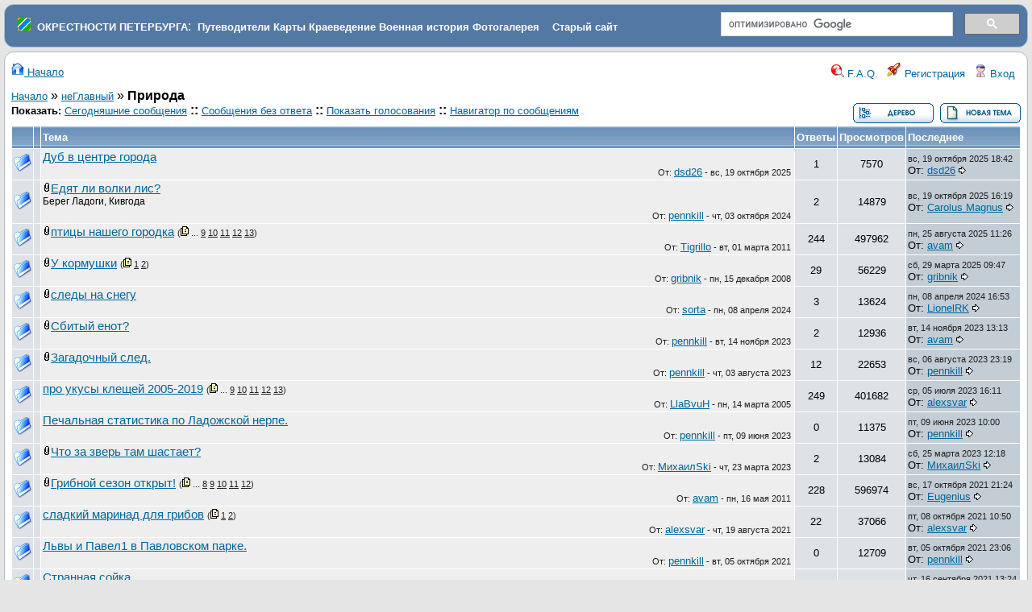

--- FILE ---
content_type: text/html
request_url: https://www.forum.aroundspb.ru/index.php?t=thread&frm_id=15&rid=0&S=68e72f5d35389a9484ba85ee838846b8
body_size: 7980
content:
<!DOCTYPE html>
<html lang="ru" dir="ltr">
<head>
	<meta charset="utf-8">
	<meta name="description" content="История, карты, путеводители, описание достопримечательностей и событий, топонимика, фортификация" />
	<title>Окрестности Петербурга: Природа</title>
	<base href="https://www.forum.aroundspb.ru/" />
        <link rel="icon" href="/favicon.ico" type="image/x-icon">
	<link rel="search" type="application/opensearchdescription+xml" title="Окрестности Петербурга Search" href="https://www.forum.aroundspb.ru/open_search.php" />
		<link rel="stylesheet" href="js/ui/jquery-ui.css" media="screen" />
	<link rel="stylesheet" href="theme/default/forum.css" media="screen" title="Default Forum Theme" />
	<script src="js/jquery.js"></script>
	<script src="js/ui/jquery-ui.js"></script>
	<script src="js/lib.js"></script>
<style type="text/css">
.cse .gsc-control-cse, .gsc-control-cse 
{
padding: 0em  !important;
    padding-top: 0em  !important;
    padding-right: 0em  !important;
    padding-bottom: 0em  !important;
    padding-left: 0em  !important;
}
img {
max-width: 500px;
}
</style>

<link rel="stylesheet" href="/js/fancybox/jquery.fancybox.css?v=2.0.5" type="text/css" media="screen" />
<link rel="stylesheet" href="/js/fancybox/helpers/jquery.fancybox-buttons.css?v=2.0.5" type="text/css" media="screen" />
<link rel="stylesheet" href="/js/fancybox/helpers/jquery.fancybox-thumbs.css?v=2.0.5" type="text/css" media="screen" />
<script type="text/javascript" src="/js/jquery-1.7.1.min.js"></script>
<script type="text/javascript" src="/js/jquery.mousewheel-3.0.6.pack.js"></script>
<script type="text/javascript" src="/js/fancybox/jquery.fancybox.pack.js?v=2.0.5"></script>
<script type="text/javascript" src="/js/fancybox/jquery.pngfix.pack.js"></script>
<script type="text/javascript" src="/js/fancybox/helpers/jquery.fancybox-buttons.js?v=2.0.5"></script>
<script type="text/javascript" src="/js/fancybox/helpers/jquery.fancybox-thumbs.js?v=2.0.5"></script>
<script type="text/javascript">
$(document).ready(function(){
	$(".fancybox-image").fancybox({

		'type':'image',
                prevEffect		: 'fade',
		nextEffect		: 'fade',
		titleShow		: 'false'
	});
});
</script>

</head>
<body>
<!--  -->
<div class="header">
  <table border="0" width="100%"><tr><td>
&nbsp;&nbsp;<img src="favicon.png">
&nbsp;<a class="h" href="https://www.aroundspb.ru/" title="Окрестности Петербурга"><strong>ОКРЕСТНОСТИ ПЕТЕРБУРГА</strong></a>:&nbsp;
<a class="h" href="https://www.aroundspb.ru/index.php?page=putevoditeli" title="Путеводители"><strong>Путеводители</strong></a>
<a class="h" href="https://www.aroundspb.ru/karty.html" title="Карты"><strong>Карты</strong></a>
<a class="h" href="https://www.aroundspb.ru/istoriya.html" title="Краеведение"><strong>Краеведение</strong></a>
<a class="h" href="https://www.aroundspb.ru/voennaya-istoriya.html" title="История"><strong>Военная история</strong></a>
<a class="h" href="http://www.photo.aroundspb.ru/" title="Фотогалерея"><strong>Фотогалерея</strong></a>
&nbsp;&nbsp;&nbsp;<a class="h" href="https://www.aroundspb.ru/index.php?page=arhiv" title="Старый сайт Окрестности Петербурга"><strong>Старый сайт</strong></a>
</td><td width="30%">
<div style="width:100%; float:right;">
<script>
  (function() {
    var cx = 'partner-pub-4237894505114071:trk821mw36e';
    var gcse = document.createElement('script');
    gcse.type = 'text/javascript';
    gcse.async = true;
    gcse.src = 'https://cse.google.com/cse.js?cx=' + cx;
    var s = document.getElementsByTagName('script')[0];
    s.parentNode.insertBefore(gcse, s);
  })();
</script>
<gcse:search></gcse:search>
</div>
</td></tr></table>

<!--
  <a href="index.php" title="Начало">
    <img src="theme/default/images/header.gif" alt="" align="left" height="80" />
    <span class="headtitle">Окрестности Петербурга</span>
  </a><br />
  <span class="headdescr">История, карты, путеводители, описание достопримечательностей и событий, топонимика, фортификация<br /><br /></span>
-->
</div>
<div class="content">

<!-- Table for sidebars. -->
<table width="100%"><tr><td>
<div id="UserControlPanel">
<a href="index.php?t=index&amp;rid=0&amp;S=49e4fb40138a55714d62237169c0db70" title="Начало"><img src="theme/default/images/top_home.png" alt="" /> Начало</a>
<ul>
						<li><a accesskey="h" href="index.php?t=help_index&amp;rid=0&amp;S=49e4fb40138a55714d62237169c0db70" title="F.A.Q."><img src="theme/default/images/top_help.png" alt="" /> F.A.Q.</a></li>
	<li><a href="index.php?t=register&amp;rid=0&amp;S=49e4fb40138a55714d62237169c0db70" title="Регистрация"><img src="theme/default/images/top_register.png" alt="" /> Регистрация</a></li>
	<li><a href="index.php?t=login&amp;rid=0&amp;S=49e4fb40138a55714d62237169c0db70" title="Вход"><img src="theme/default/images/top_login.png" alt="" /> Вход</a></li>	</ul>
</div>
<a href="index.php?t=i&amp;rid=0&amp;S=49e4fb40138a55714d62237169c0db70">Начало</a>&nbsp;&raquo; <a href="index.php?t=i&amp;cat=4&amp;rid=0&amp;S=49e4fb40138a55714d62237169c0db70">неГлавный</a>&nbsp;&raquo; <strong>Природа</strong><div class="wa">
	<div class="rel fl" style="left:0;">
		<span class="GenText fb">Показать:</span>
<a href="index.php?t=selmsg&amp;date=today&amp;rid=0&amp;S=49e4fb40138a55714d62237169c0db70&amp;frm_id=15&amp;th=0" title="Показать все отправленные сегодня сообщения" rel="nofollow">Сегодняшние сообщения</a>
<b>::</b> <a href="index.php?t=selmsg&amp;reply_count=0&amp;rid=0&amp;S=49e4fb40138a55714d62237169c0db70&amp;frm_id=15" title="Показать все сообщения, на которые нет ответа" rel="nofollow">Сообщения без ответа</a>&nbsp;<b>::</b> <a href="index.php?t=polllist&amp;rid=0&amp;S=49e4fb40138a55714d62237169c0db70" rel="nofollow">Показать голосования</a>
<b>::</b> <a href="index.php?t=mnav&amp;rid=0&amp;S=49e4fb40138a55714d62237169c0db70" rel="nofollow">Навигатор по сообщениям</a>
					</div>
	<div class="rel GenText nw vt fr" style="right:0;">
		<a href="index.php?t=threadt&amp;frm_id=15&amp;rid=0&amp;S=49e4fb40138a55714d62237169c0db70"><img title="Переключение в режим просмотра в виде древовидного списка сообщений и ответов" alt="Переключение в режим просмотра в виде древовидного списка сообщений и ответов" src="theme/default/images/tree_view.gif" /></a>&nbsp;		<a href="index.php?t=post&amp;frm_id=15&amp;rid=0&amp;S=49e4fb40138a55714d62237169c0db70"><img src="theme/default/images/new_thread.gif" alt="Создать новую тему" /></a>
	</div>
</div>
<br />
<!-- table class="wa" border="0" cellspacing="0" cellpadding="0">
	<tr>
		<td class="al wa"><span class="GenText fb">Показать:</span>
<a href="index.php?t=selmsg&amp;date=today&amp;rid=0&amp;S=49e4fb40138a55714d62237169c0db70&amp;frm_id=15&amp;th=0" title="Показать все отправленные сегодня сообщения" rel="nofollow">Сегодняшние сообщения</a>
<b>::</b> <a href="index.php?t=selmsg&amp;reply_count=0&amp;rid=0&amp;S=49e4fb40138a55714d62237169c0db70&amp;frm_id=15" title="Показать все сообщения, на которые нет ответа" rel="nofollow">Сообщения без ответа</a>&nbsp;<b>::</b> <a href="index.php?t=polllist&amp;rid=0&amp;S=49e4fb40138a55714d62237169c0db70" rel="nofollow">Показать голосования</a>
<b>::</b> <a href="index.php?t=mnav&amp;rid=0&amp;S=49e4fb40138a55714d62237169c0db70" rel="nofollow">Навигатор по сообщениям</a></td>
		<td class="GenText nw vb ar"><a href="index.php?t=threadt&amp;frm_id=15&amp;rid=0&amp;S=49e4fb40138a55714d62237169c0db70"><img title="Переключение в режим просмотра в виде древовидного списка сообщений и ответов" alt="Переключение в режим просмотра в виде древовидного списка сообщений и ответов" src="theme/default/images/tree_view.gif" /></a>&nbsp;<a href="index.php?t=post&amp;frm_id=15&amp;rid=0&amp;S=49e4fb40138a55714d62237169c0db70"><img src="theme/default/images/new_thread.gif" alt="Создать новую тему" /></a></td>
	</tr>
</table-->
<table border="0" cellspacing="1" cellpadding="2" class="clear pad">
<tr>
	<th>&nbsp;</th>
	<th>&nbsp;</th>
	<th class="wa">Тема</th>
	<th class="wo">Ответы</th>
	<th class="wo">Просмотров</th>
	<th class="nw">Последнее</th>
</tr>
<tr class="row">
	<td class="RowStyleB wo"><img src="theme/default/images/read.png" title="Отслеживание прочитанных и непрочитанных сообщений доступно только зарегистрированным участникам" alt="" /></td>
	<td class="RowStyleB wo ac">&nbsp;</td>
	<td class="RowStyleA"><a class="big" href="index.php?t=msg&amp;th=18216&amp;start=0&amp;rid=0&amp;S=49e4fb40138a55714d62237169c0db70">Дуб в центре города </a>   <div class="TopBy">От: <a href="index.php?t=usrinfo&amp;id=406&amp;rid=0&amp;S=49e4fb40138a55714d62237169c0db70">dsd26</a> - <span class="DateText">вс, 19 октября 2025</span></div></td>
	<td class="RowStyleB ac">1</td>
	<td class="RowStyleB ac">7570</td>
	<td class="RowStyleC nw"><span class="DateText">вс, 19 октября 2025 18:42</span><br />От: <a href="index.php?t=usrinfo&amp;id=406&amp;rid=0&amp;S=49e4fb40138a55714d62237169c0db70">dsd26</a> <a href="index.php?t=msg&amp;th=18216&amp;goto=210611&amp;rid=0&amp;S=49e4fb40138a55714d62237169c0db70#msg_210611"><img src="theme/default/images/goto.gif" title="Перейти к последнему сообщению в этой теме" alt="" /></a></td>
</tr><tr class="row">
	<td class="RowStyleB wo"><img src="theme/default/images/read.png" title="Отслеживание прочитанных и непрочитанных сообщений доступно только зарегистрированным участникам" alt="" /></td>
	<td class="RowStyleB wo ac">&nbsp;</td>
	<td class="RowStyleA"><img src="theme/default/images/attachment.gif" alt="" /><a class="big" href="index.php?t=msg&amp;th=18134&amp;start=0&amp;rid=0&amp;S=49e4fb40138a55714d62237169c0db70">Едят ли волки лис?</a><br /><span class="small">Берег Ладоги, Кивгода</span>   <div class="TopBy">От: <a href="index.php?t=usrinfo&amp;id=1529&amp;rid=0&amp;S=49e4fb40138a55714d62237169c0db70">pennkill</a> - <span class="DateText">чт, 03 октября 2024</span></div></td>
	<td class="RowStyleB ac">2</td>
	<td class="RowStyleB ac">14879</td>
	<td class="RowStyleC nw"><span class="DateText">вс, 19 октября 2025 16:19</span><br />От: <a href="index.php?t=usrinfo&amp;id=208&amp;rid=0&amp;S=49e4fb40138a55714d62237169c0db70">Carolus Magnus</a> <a href="index.php?t=msg&amp;th=18134&amp;goto=210609&amp;rid=0&amp;S=49e4fb40138a55714d62237169c0db70#msg_210609"><img src="theme/default/images/goto.gif" title="Перейти к последнему сообщению в этой теме" alt="" /></a></td>
</tr><tr class="row">
	<td class="RowStyleB wo"><img src="theme/default/images/read.png" title="Отслеживание прочитанных и непрочитанных сообщений доступно только зарегистрированным участникам" alt="" /></td>
	<td class="RowStyleB wo ac">&nbsp;</td>
	<td class="RowStyleA"><img src="theme/default/images/attachment.gif" alt="" /><a class="big" href="index.php?t=msg&amp;th=11203&amp;start=0&amp;rid=0&amp;S=49e4fb40138a55714d62237169c0db70">птицы нашего городка</a>  <span class="SmallText">(<img src="theme/default/images/pager.gif" alt="" />&nbsp;...&nbsp;<a href="index.php?t=msg&amp;th=11203&amp;start=160&amp;rid=0&amp;S=49e4fb40138a55714d62237169c0db70">9</a>&nbsp;<a href="index.php?t=msg&amp;th=11203&amp;start=180&amp;rid=0&amp;S=49e4fb40138a55714d62237169c0db70">10</a>&nbsp;<a href="index.php?t=msg&amp;th=11203&amp;start=200&amp;rid=0&amp;S=49e4fb40138a55714d62237169c0db70">11</a>&nbsp;<a href="index.php?t=msg&amp;th=11203&amp;start=220&amp;rid=0&amp;S=49e4fb40138a55714d62237169c0db70">12</a>&nbsp;<a href="index.php?t=msg&amp;th=11203&amp;start=240&amp;rid=0&amp;S=49e4fb40138a55714d62237169c0db70">13</a>)</span> <div class="TopBy">От: <a href="index.php?t=usrinfo&amp;id=3095&amp;rid=0&amp;S=49e4fb40138a55714d62237169c0db70">Tigrillo</a> - <span class="DateText">вт, 01 марта 2011</span></div></td>
	<td class="RowStyleB ac">244</td>
	<td class="RowStyleB ac">497962</td>
	<td class="RowStyleC nw"><span class="DateText">пн, 25 августа 2025 11:26</span><br />От: <a href="index.php?t=usrinfo&amp;id=1818&amp;rid=0&amp;S=49e4fb40138a55714d62237169c0db70">avam</a> <a href="index.php?t=msg&amp;th=11203&amp;goto=210373&amp;rid=0&amp;S=49e4fb40138a55714d62237169c0db70#msg_210373"><img src="theme/default/images/goto.gif" title="Перейти к последнему сообщению в этой теме" alt="" /></a></td>
</tr><tr class="row">
	<td class="RowStyleB wo"><img src="theme/default/images/read.png" title="Отслеживание прочитанных и непрочитанных сообщений доступно только зарегистрированным участникам" alt="" /></td>
	<td class="RowStyleB wo ac">&nbsp;</td>
	<td class="RowStyleA"><img src="theme/default/images/attachment.gif" alt="" /><a class="big" href="index.php?t=msg&amp;th=6780&amp;start=0&amp;rid=0&amp;S=49e4fb40138a55714d62237169c0db70">У кормушки</a>  <span class="SmallText">(<img src="theme/default/images/pager.gif" alt="" />&nbsp;<a href="index.php?t=msg&amp;th=6780&amp;start=0&amp;rid=0&amp;S=49e4fb40138a55714d62237169c0db70">1</a>&nbsp;<a href="index.php?t=msg&amp;th=6780&amp;start=20&amp;rid=0&amp;S=49e4fb40138a55714d62237169c0db70">2</a>)</span> <div class="TopBy">От: <a href="index.php?t=usrinfo&amp;id=1163&amp;rid=0&amp;S=49e4fb40138a55714d62237169c0db70">gribnik</a> - <span class="DateText">пн, 15 декабря 2008</span></div></td>
	<td class="RowStyleB ac">29</td>
	<td class="RowStyleB ac">56229</td>
	<td class="RowStyleC nw"><span class="DateText">сб, 29 марта 2025 09:47</span><br />От: <a href="index.php?t=usrinfo&amp;id=1163&amp;rid=0&amp;S=49e4fb40138a55714d62237169c0db70">gribnik</a> <a href="index.php?t=msg&amp;th=6780&amp;goto=210176&amp;rid=0&amp;S=49e4fb40138a55714d62237169c0db70#msg_210176"><img src="theme/default/images/goto.gif" title="Перейти к последнему сообщению в этой теме" alt="" /></a></td>
</tr><tr class="row">
	<td class="RowStyleB wo"><img src="theme/default/images/read.png" title="Отслеживание прочитанных и непрочитанных сообщений доступно только зарегистрированным участникам" alt="" /></td>
	<td class="RowStyleB wo ac">&nbsp;</td>
	<td class="RowStyleA"><img src="theme/default/images/attachment.gif" alt="" /><a class="big" href="index.php?t=msg&amp;th=18108&amp;start=0&amp;rid=0&amp;S=49e4fb40138a55714d62237169c0db70">следы на снегу</a>   <div class="TopBy">От: <a href="index.php?t=usrinfo&amp;id=3442&amp;rid=0&amp;S=49e4fb40138a55714d62237169c0db70">sorta</a> - <span class="DateText">пн, 08 апреля 2024</span></div></td>
	<td class="RowStyleB ac">3</td>
	<td class="RowStyleB ac">13624</td>
	<td class="RowStyleC nw"><span class="DateText">пн, 08 апреля 2024 16:53</span><br />От: <a href="index.php?t=usrinfo&amp;id=4552&amp;rid=0&amp;S=49e4fb40138a55714d62237169c0db70">LionelRK</a> <a href="index.php?t=msg&amp;th=18108&amp;goto=209121&amp;rid=0&amp;S=49e4fb40138a55714d62237169c0db70#msg_209121"><img src="theme/default/images/goto.gif" title="Перейти к последнему сообщению в этой теме" alt="" /></a></td>
</tr><tr class="row">
	<td class="RowStyleB wo"><img src="theme/default/images/read.png" title="Отслеживание прочитанных и непрочитанных сообщений доступно только зарегистрированным участникам" alt="" /></td>
	<td class="RowStyleB wo ac">&nbsp;</td>
	<td class="RowStyleA"><img src="theme/default/images/attachment.gif" alt="" /><a class="big" href="index.php?t=msg&amp;th=18077&amp;start=0&amp;rid=0&amp;S=49e4fb40138a55714d62237169c0db70">Сбитый енот?</a>   <div class="TopBy">От: <a href="index.php?t=usrinfo&amp;id=1529&amp;rid=0&amp;S=49e4fb40138a55714d62237169c0db70">pennkill</a> - <span class="DateText">вт, 14 ноября 2023</span></div></td>
	<td class="RowStyleB ac">2</td>
	<td class="RowStyleB ac">12936</td>
	<td class="RowStyleC nw"><span class="DateText">вт, 14 ноября 2023 13:13</span><br />От: <a href="index.php?t=usrinfo&amp;id=1818&amp;rid=0&amp;S=49e4fb40138a55714d62237169c0db70">avam</a> <a href="index.php?t=msg&amp;th=18077&amp;goto=208781&amp;rid=0&amp;S=49e4fb40138a55714d62237169c0db70#msg_208781"><img src="theme/default/images/goto.gif" title="Перейти к последнему сообщению в этой теме" alt="" /></a></td>
</tr><tr class="row">
	<td class="RowStyleB wo"><img src="theme/default/images/read.png" title="Отслеживание прочитанных и непрочитанных сообщений доступно только зарегистрированным участникам" alt="" /></td>
	<td class="RowStyleB wo ac">&nbsp;</td>
	<td class="RowStyleA"><img src="theme/default/images/attachment.gif" alt="" /><a class="big" href="index.php?t=msg&amp;th=18046&amp;start=0&amp;rid=0&amp;S=49e4fb40138a55714d62237169c0db70">Загадочный след.</a>   <div class="TopBy">От: <a href="index.php?t=usrinfo&amp;id=1529&amp;rid=0&amp;S=49e4fb40138a55714d62237169c0db70">pennkill</a> - <span class="DateText">чт, 03 августа 2023</span></div></td>
	<td class="RowStyleB ac">12</td>
	<td class="RowStyleB ac">22653</td>
	<td class="RowStyleC nw"><span class="DateText">вс, 06 августа 2023 23:19</span><br />От: <a href="index.php?t=usrinfo&amp;id=1529&amp;rid=0&amp;S=49e4fb40138a55714d62237169c0db70">pennkill</a> <a href="index.php?t=msg&amp;th=18046&amp;goto=208479&amp;rid=0&amp;S=49e4fb40138a55714d62237169c0db70#msg_208479"><img src="theme/default/images/goto.gif" title="Перейти к последнему сообщению в этой теме" alt="" /></a></td>
</tr><tr class="row">
	<td class="RowStyleB wo"><img src="theme/default/images/read.png" title="Отслеживание прочитанных и непрочитанных сообщений доступно только зарегистрированным участникам" alt="" /></td>
	<td class="RowStyleB wo ac">&nbsp;</td>
	<td class="RowStyleA"><a class="big" href="index.php?t=msg&amp;th=14264&amp;start=0&amp;rid=0&amp;S=49e4fb40138a55714d62237169c0db70">про укусы клещей 2005-2019</a>  <span class="SmallText">(<img src="theme/default/images/pager.gif" alt="" />&nbsp;...&nbsp;<a href="index.php?t=msg&amp;th=14264&amp;start=160&amp;rid=0&amp;S=49e4fb40138a55714d62237169c0db70">9</a>&nbsp;<a href="index.php?t=msg&amp;th=14264&amp;start=180&amp;rid=0&amp;S=49e4fb40138a55714d62237169c0db70">10</a>&nbsp;<a href="index.php?t=msg&amp;th=14264&amp;start=200&amp;rid=0&amp;S=49e4fb40138a55714d62237169c0db70">11</a>&nbsp;<a href="index.php?t=msg&amp;th=14264&amp;start=220&amp;rid=0&amp;S=49e4fb40138a55714d62237169c0db70">12</a>&nbsp;<a href="index.php?t=msg&amp;th=14264&amp;start=240&amp;rid=0&amp;S=49e4fb40138a55714d62237169c0db70">13</a>)</span> <div class="TopBy">От: <a href="index.php?t=usrinfo&amp;id=62&amp;rid=0&amp;S=49e4fb40138a55714d62237169c0db70">LlaBvuH</a> - <span class="DateText">пн, 14 марта 2005</span></div></td>
	<td class="RowStyleB ac">249</td>
	<td class="RowStyleB ac">401682</td>
	<td class="RowStyleC nw"><span class="DateText">ср, 05 июля 2023 16:11</span><br />От: <a href="index.php?t=usrinfo&amp;id=24&amp;rid=0&amp;S=49e4fb40138a55714d62237169c0db70">alexsvar</a> <a href="index.php?t=msg&amp;th=14264&amp;goto=208340&amp;rid=0&amp;S=49e4fb40138a55714d62237169c0db70#msg_208340"><img src="theme/default/images/goto.gif" title="Перейти к последнему сообщению в этой теме" alt="" /></a></td>
</tr><tr class="row">
	<td class="RowStyleB wo"><img src="theme/default/images/read.png" title="Отслеживание прочитанных и непрочитанных сообщений доступно только зарегистрированным участникам" alt="" /></td>
	<td class="RowStyleB wo ac">&nbsp;</td>
	<td class="RowStyleA"><a class="big" href="index.php?t=msg&amp;th=18035&amp;start=0&amp;rid=0&amp;S=49e4fb40138a55714d62237169c0db70">Печальная статистика по Ладожской нерпе.</a>   <div class="TopBy">От: <a href="index.php?t=usrinfo&amp;id=1529&amp;rid=0&amp;S=49e4fb40138a55714d62237169c0db70">pennkill</a> - <span class="DateText">пт, 09 июня 2023</span></div></td>
	<td class="RowStyleB ac">0</td>
	<td class="RowStyleB ac">11375</td>
	<td class="RowStyleC nw"><span class="DateText">пт, 09 июня 2023 10:00</span><br />От: <a href="index.php?t=usrinfo&amp;id=1529&amp;rid=0&amp;S=49e4fb40138a55714d62237169c0db70">pennkill</a> <a href="index.php?t=msg&amp;th=18035&amp;goto=208277&amp;rid=0&amp;S=49e4fb40138a55714d62237169c0db70#msg_208277"><img src="theme/default/images/goto.gif" title="Перейти к последнему сообщению в этой теме" alt="" /></a></td>
</tr><tr class="row">
	<td class="RowStyleB wo"><img src="theme/default/images/read.png" title="Отслеживание прочитанных и непрочитанных сообщений доступно только зарегистрированным участникам" alt="" /></td>
	<td class="RowStyleB wo ac">&nbsp;</td>
	<td class="RowStyleA"><img src="theme/default/images/attachment.gif" alt="" /><a class="big" href="index.php?t=msg&amp;th=18012&amp;start=0&amp;rid=0&amp;S=49e4fb40138a55714d62237169c0db70">Что за зверь там шастает?</a>   <div class="TopBy">От: <a href="index.php?t=usrinfo&amp;id=503&amp;rid=0&amp;S=49e4fb40138a55714d62237169c0db70">МихаилSki</a> - <span class="DateText">чт, 23 марта 2023</span></div></td>
	<td class="RowStyleB ac">2</td>
	<td class="RowStyleB ac">13084</td>
	<td class="RowStyleC nw"><span class="DateText">сб, 25 марта 2023 12:18</span><br />От: <a href="index.php?t=usrinfo&amp;id=503&amp;rid=0&amp;S=49e4fb40138a55714d62237169c0db70">МихаилSki</a> <a href="index.php?t=msg&amp;th=18012&amp;goto=207907&amp;rid=0&amp;S=49e4fb40138a55714d62237169c0db70#msg_207907"><img src="theme/default/images/goto.gif" title="Перейти к последнему сообщению в этой теме" alt="" /></a></td>
</tr><tr class="row">
	<td class="RowStyleB wo"><img src="theme/default/images/read.png" title="Отслеживание прочитанных и непрочитанных сообщений доступно только зарегистрированным участникам" alt="" /></td>
	<td class="RowStyleB wo ac">&nbsp;</td>
	<td class="RowStyleA"><img src="theme/default/images/attachment.gif" alt="" /><a class="big" href="index.php?t=msg&amp;th=11519&amp;start=0&amp;rid=0&amp;S=49e4fb40138a55714d62237169c0db70">Грибной сезон открыт!</a>  <span class="SmallText">(<img src="theme/default/images/pager.gif" alt="" />&nbsp;...&nbsp;<a href="index.php?t=msg&amp;th=11519&amp;start=140&amp;rid=0&amp;S=49e4fb40138a55714d62237169c0db70">8</a>&nbsp;<a href="index.php?t=msg&amp;th=11519&amp;start=160&amp;rid=0&amp;S=49e4fb40138a55714d62237169c0db70">9</a>&nbsp;<a href="index.php?t=msg&amp;th=11519&amp;start=180&amp;rid=0&amp;S=49e4fb40138a55714d62237169c0db70">10</a>&nbsp;<a href="index.php?t=msg&amp;th=11519&amp;start=200&amp;rid=0&amp;S=49e4fb40138a55714d62237169c0db70">11</a>&nbsp;<a href="index.php?t=msg&amp;th=11519&amp;start=220&amp;rid=0&amp;S=49e4fb40138a55714d62237169c0db70">12</a>)</span> <div class="TopBy">От: <a href="index.php?t=usrinfo&amp;id=1818&amp;rid=0&amp;S=49e4fb40138a55714d62237169c0db70">avam</a> - <span class="DateText">пн, 16 мая 2011</span></div></td>
	<td class="RowStyleB ac">228</td>
	<td class="RowStyleB ac">596974</td>
	<td class="RowStyleC nw"><span class="DateText">вс, 17 октября 2021 21:24</span><br />От: <a href="index.php?t=usrinfo&amp;id=5184&amp;rid=0&amp;S=49e4fb40138a55714d62237169c0db70">Eugenius</a> <a href="index.php?t=msg&amp;th=11519&amp;goto=205475&amp;rid=0&amp;S=49e4fb40138a55714d62237169c0db70#msg_205475"><img src="theme/default/images/goto.gif" title="Перейти к последнему сообщению в этой теме" alt="" /></a></td>
</tr><tr class="row">
	<td class="RowStyleB wo"><img src="theme/default/images/read.png" title="Отслеживание прочитанных и непрочитанных сообщений доступно только зарегистрированным участникам" alt="" /></td>
	<td class="RowStyleB wo ac">&nbsp;</td>
	<td class="RowStyleA"><a class="big" href="index.php?t=msg&amp;th=17812&amp;start=0&amp;rid=0&amp;S=49e4fb40138a55714d62237169c0db70">сладкий маринад для грибов</a>  <span class="SmallText">(<img src="theme/default/images/pager.gif" alt="" />&nbsp;<a href="index.php?t=msg&amp;th=17812&amp;start=0&amp;rid=0&amp;S=49e4fb40138a55714d62237169c0db70">1</a>&nbsp;<a href="index.php?t=msg&amp;th=17812&amp;start=20&amp;rid=0&amp;S=49e4fb40138a55714d62237169c0db70">2</a>)</span> <div class="TopBy">От: <a href="index.php?t=usrinfo&amp;id=24&amp;rid=0&amp;S=49e4fb40138a55714d62237169c0db70">alexsvar</a> - <span class="DateText">чт, 19 августа 2021</span></div></td>
	<td class="RowStyleB ac">22</td>
	<td class="RowStyleB ac">37066</td>
	<td class="RowStyleC nw"><span class="DateText">пт, 08 октября 2021 10:50</span><br />От: <a href="index.php?t=usrinfo&amp;id=24&amp;rid=0&amp;S=49e4fb40138a55714d62237169c0db70">alexsvar</a> <a href="index.php?t=msg&amp;th=17812&amp;goto=205424&amp;rid=0&amp;S=49e4fb40138a55714d62237169c0db70#msg_205424"><img src="theme/default/images/goto.gif" title="Перейти к последнему сообщению в этой теме" alt="" /></a></td>
</tr><tr class="row">
	<td class="RowStyleB wo"><img src="theme/default/images/read.png" title="Отслеживание прочитанных и непрочитанных сообщений доступно только зарегистрированным участникам" alt="" /></td>
	<td class="RowStyleB wo ac">&nbsp;</td>
	<td class="RowStyleA"><a class="big" href="index.php?t=msg&amp;th=17834&amp;start=0&amp;rid=0&amp;S=49e4fb40138a55714d62237169c0db70">Львы и Павел1 в Павловском парке.</a>   <div class="TopBy">От: <a href="index.php?t=usrinfo&amp;id=1529&amp;rid=0&amp;S=49e4fb40138a55714d62237169c0db70">pennkill</a> - <span class="DateText">вт, 05 октября 2021</span></div></td>
	<td class="RowStyleB ac">0</td>
	<td class="RowStyleB ac">12709</td>
	<td class="RowStyleC nw"><span class="DateText">вт, 05 октября 2021 23:06</span><br />От: <a href="index.php?t=usrinfo&amp;id=1529&amp;rid=0&amp;S=49e4fb40138a55714d62237169c0db70">pennkill</a> <a href="index.php?t=msg&amp;th=17834&amp;goto=205385&amp;rid=0&amp;S=49e4fb40138a55714d62237169c0db70#msg_205385"><img src="theme/default/images/goto.gif" title="Перейти к последнему сообщению в этой теме" alt="" /></a></td>
</tr><tr class="row">
	<td class="RowStyleB wo"><img src="theme/default/images/read.png" title="Отслеживание прочитанных и непрочитанных сообщений доступно только зарегистрированным участникам" alt="" /></td>
	<td class="RowStyleB wo ac">&nbsp;</td>
	<td class="RowStyleA"><a class="big" href="index.php?t=msg&amp;th=17821&amp;start=0&amp;rid=0&amp;S=49e4fb40138a55714d62237169c0db70">Странная сойка</a>   <div class="TopBy">От: <a href="index.php?t=usrinfo&amp;id=1163&amp;rid=0&amp;S=49e4fb40138a55714d62237169c0db70">gribnik</a> - <span class="DateText">вс, 12 сентября 2021</span></div></td>
	<td class="RowStyleB ac">3</td>
	<td class="RowStyleB ac">15651</td>
	<td class="RowStyleC nw"><span class="DateText">чт, 16 сентября 2021 13:24</span><br />От: <a href="index.php?t=usrinfo&amp;id=5184&amp;rid=0&amp;S=49e4fb40138a55714d62237169c0db70">Eugenius</a> <a href="index.php?t=msg&amp;th=17821&amp;goto=205228&amp;rid=0&amp;S=49e4fb40138a55714d62237169c0db70#msg_205228"><img src="theme/default/images/goto.gif" title="Перейти к последнему сообщению в этой теме" alt="" /></a></td>
</tr><tr class="row">
	<td class="RowStyleB wo"><img src="theme/default/images/read.png" title="Отслеживание прочитанных и непрочитанных сообщений доступно только зарегистрированным участникам" alt="" /></td>
	<td class="RowStyleB wo ac">&nbsp;</td>
	<td class="RowStyleA"><img src="theme/default/images/attachment.gif" alt="" /><a class="big" href="index.php?t=msg&amp;th=17820&amp;start=0&amp;rid=0&amp;S=49e4fb40138a55714d62237169c0db70">На дачу приходили гости...</a>   <div class="TopBy">От: <a href="index.php?t=usrinfo&amp;id=61&amp;rid=0&amp;S=49e4fb40138a55714d62237169c0db70">Eeyore</a> - <span class="DateText">вс, 12 сентября 2021</span></div></td>
	<td class="RowStyleB ac">1</td>
	<td class="RowStyleB ac">15150</td>
	<td class="RowStyleC nw"><span class="DateText">вс, 12 сентября 2021 23:43</span><br />От: <a href="index.php?t=usrinfo&amp;id=1818&amp;rid=0&amp;S=49e4fb40138a55714d62237169c0db70">avam</a> <a href="index.php?t=msg&amp;th=17820&amp;goto=205180&amp;rid=0&amp;S=49e4fb40138a55714d62237169c0db70#msg_205180"><img src="theme/default/images/goto.gif" title="Перейти к последнему сообщению в этой теме" alt="" /></a></td>
</tr><tr class="row">
	<td class="RowStyleB wo"><img src="theme/default/images/read.png" title="Отслеживание прочитанных и непрочитанных сообщений доступно только зарегистрированным участникам" alt="" /></td>
	<td class="RowStyleB wo ac">&nbsp;</td>
	<td class="RowStyleA"><a class="big" href="index.php?t=msg&amp;th=17806&amp;start=0&amp;rid=0&amp;S=49e4fb40138a55714d62237169c0db70">Белая черника</a>   <div class="TopBy">От: <a href="index.php?t=usrinfo&amp;id=1529&amp;rid=0&amp;S=49e4fb40138a55714d62237169c0db70">pennkill</a> - <span class="DateText">пн, 09 августа 2021</span></div></td>
	<td class="RowStyleB ac">6</td>
	<td class="RowStyleB ac">16230</td>
	<td class="RowStyleC nw"><span class="DateText">пт, 13 августа 2021 22:12</span><br />От: <a href="index.php?t=usrinfo&amp;id=1529&amp;rid=0&amp;S=49e4fb40138a55714d62237169c0db70">pennkill</a> <a href="index.php?t=msg&amp;th=17806&amp;goto=205048&amp;rid=0&amp;S=49e4fb40138a55714d62237169c0db70#msg_205048"><img src="theme/default/images/goto.gif" title="Перейти к последнему сообщению в этой теме" alt="" /></a></td>
</tr><tr class="row">
	<td class="RowStyleB wo"><img src="theme/default/images/read.png" title="Отслеживание прочитанных и непрочитанных сообщений доступно только зарегистрированным участникам" alt="" /></td>
	<td class="RowStyleB wo ac">&nbsp;</td>
	<td class="RowStyleA"><a class="big" href="index.php?t=msg&amp;th=17762&amp;start=0&amp;rid=0&amp;S=49e4fb40138a55714d62237169c0db70">Необычная встреча в лесу</a>   <div class="TopBy">От: <a href="index.php?t=usrinfo&amp;id=503&amp;rid=0&amp;S=49e4fb40138a55714d62237169c0db70">МихаилSki</a> - <span class="DateText">сб, 08 мая 2021</span></div></td>
	<td class="RowStyleB ac">2</td>
	<td class="RowStyleB ac">14981</td>
	<td class="RowStyleC nw"><span class="DateText">вс, 09 мая 2021 19:34</span><br />От: <a href="index.php?t=usrinfo&amp;id=503&amp;rid=0&amp;S=49e4fb40138a55714d62237169c0db70">МихаилSki</a> <a href="index.php?t=msg&amp;th=17762&amp;goto=204561&amp;rid=0&amp;S=49e4fb40138a55714d62237169c0db70#msg_204561"><img src="theme/default/images/goto.gif" title="Перейти к последнему сообщению в этой теме" alt="" /></a></td>
</tr><tr class="row">
	<td class="RowStyleB wo"><img src="theme/default/images/read.png" title="Отслеживание прочитанных и непрочитанных сообщений доступно только зарегистрированным участникам" alt="" /></td>
	<td class="RowStyleB wo ac">&nbsp;</td>
	<td class="RowStyleA"><img src="theme/default/images/attachment.gif" alt="" /><a class="big" href="index.php?t=msg&amp;th=16784&amp;start=0&amp;rid=0&amp;S=49e4fb40138a55714d62237169c0db70">Креветки в Финском заливе</a>   <div class="TopBy">От: <a href="index.php?t=usrinfo&amp;id=53&amp;rid=0&amp;S=49e4fb40138a55714d62237169c0db70">Art Gratis</a> - <span class="DateText">пн, 07 августа 2017</span></div></td>
	<td class="RowStyleB ac">10</td>
	<td class="RowStyleB ac">33748</td>
	<td class="RowStyleC nw"><span class="DateText">вт, 27 апреля 2021 22:37</span><br />От: <a href="index.php?t=usrinfo&amp;id=2645&amp;rid=0&amp;S=49e4fb40138a55714d62237169c0db70">Kolesnikov</a> <a href="index.php?t=msg&amp;th=16784&amp;goto=204439&amp;rid=0&amp;S=49e4fb40138a55714d62237169c0db70#msg_204439"><img src="theme/default/images/goto.gif" title="Перейти к последнему сообщению в этой теме" alt="" /></a></td>
</tr><tr class="row">
	<td class="RowStyleB wo"><img src="theme/default/images/read.png" title="Отслеживание прочитанных и непрочитанных сообщений доступно только зарегистрированным участникам" alt="" /></td>
	<td class="RowStyleB wo ac">&nbsp;</td>
	<td class="RowStyleA"><img src="theme/default/images/attachment.gif" alt="" /><a class="big" href="index.php?t=msg&amp;th=17743&amp;start=0&amp;rid=0&amp;S=49e4fb40138a55714d62237169c0db70">Кто-нибудь видел подобное на снегу?</a><br /><span class="small">следы на снегу</span>   <div class="TopBy">От: <a href="index.php?t=usrinfo&amp;id=53&amp;rid=0&amp;S=49e4fb40138a55714d62237169c0db70">Art Gratis</a> - <span class="DateText">вт, 06 апреля 2021</span></div></td>
	<td class="RowStyleB ac">0</td>
	<td class="RowStyleB ac">13035</td>
	<td class="RowStyleC nw"><span class="DateText">вт, 06 апреля 2021 18:51</span><br />От: <a href="index.php?t=usrinfo&amp;id=53&amp;rid=0&amp;S=49e4fb40138a55714d62237169c0db70">Art Gratis</a> <a href="index.php?t=msg&amp;th=17743&amp;goto=204338&amp;rid=0&amp;S=49e4fb40138a55714d62237169c0db70#msg_204338"><img src="theme/default/images/goto.gif" title="Перейти к последнему сообщению в этой теме" alt="" /></a></td>
</tr><tr class="row">
	<td class="RowStyleB wo"><img src="theme/default/images/read.png" title="Отслеживание прочитанных и непрочитанных сообщений доступно только зарегистрированным участникам" alt="" /></td>
	<td class="RowStyleB wo ac">&nbsp;</td>
	<td class="RowStyleA"><a class="big" href="index.php?t=msg&amp;th=17628&amp;start=0&amp;rid=0&amp;S=49e4fb40138a55714d62237169c0db70">А какую мы воду пьём до 2021 года?</a>   <div class="TopBy">От: <a href="index.php?t=usrinfo&amp;id=1529&amp;rid=0&amp;S=49e4fb40138a55714d62237169c0db70">pennkill</a> - <span class="DateText">вс, 30 августа 2020</span></div></td>
	<td class="RowStyleB ac">0</td>
	<td class="RowStyleB ac">14557</td>
	<td class="RowStyleC nw"><span class="DateText">вс, 30 августа 2020 22:29</span><br />От: <a href="index.php?t=usrinfo&amp;id=1529&amp;rid=0&amp;S=49e4fb40138a55714d62237169c0db70">pennkill</a> <a href="index.php?t=msg&amp;th=17628&amp;goto=202693&amp;rid=0&amp;S=49e4fb40138a55714d62237169c0db70#msg_202693"><img src="theme/default/images/goto.gif" title="Перейти к последнему сообщению в этой теме" alt="" /></a></td>
</tr></table><table border="0" cellspacing="0" cellpadding="0" class="wa">
<tr>
	<td class="vt"><span class="SmallText fb">Страниц (25): [1&nbsp;&nbsp;<a href="index.php?t=thread&amp;frm_id=15&amp;rid=0&amp;S=49e4fb40138a55714d62237169c0db70&amp;start=20" class="PagerLink">2</a>&nbsp;&nbsp;<a href="index.php?t=thread&amp;frm_id=15&amp;rid=0&amp;S=49e4fb40138a55714d62237169c0db70&amp;start=40" class="PagerLink">3</a>&nbsp;&nbsp;<a href="index.php?t=thread&amp;frm_id=15&amp;rid=0&amp;S=49e4fb40138a55714d62237169c0db70&amp;start=60" class="PagerLink">4</a>&nbsp;&nbsp;<a href="index.php?t=thread&amp;frm_id=15&amp;rid=0&amp;S=49e4fb40138a55714d62237169c0db70&amp;start=80" class="PagerLink">5</a>&nbsp;&nbsp;<a href="index.php?t=thread&amp;frm_id=15&amp;rid=0&amp;S=49e4fb40138a55714d62237169c0db70&amp;start=100" class="PagerLink">6</a>&nbsp;&nbsp;<a href="index.php?t=thread&amp;frm_id=15&amp;rid=0&amp;S=49e4fb40138a55714d62237169c0db70&amp;start=120" class="PagerLink">7</a>&nbsp;&nbsp;<a href="index.php?t=thread&amp;frm_id=15&amp;rid=0&amp;S=49e4fb40138a55714d62237169c0db70&amp;start=140" class="PagerLink">8</a>&nbsp;&nbsp;<a href="index.php?t=thread&amp;frm_id=15&amp;rid=0&amp;S=49e4fb40138a55714d62237169c0db70&amp;start=160" class="PagerLink">9</a>&nbsp;&nbsp;<a href="index.php?t=thread&amp;frm_id=15&amp;rid=0&amp;S=49e4fb40138a55714d62237169c0db70&amp;start=180" class="PagerLink">10</a>&nbsp;&nbsp;<a href="index.php?t=thread&amp;frm_id=15&amp;rid=0&amp;S=49e4fb40138a55714d62237169c0db70&amp;start=200" class="PagerLink">11</a>&nbsp;&nbsp;<a href="index.php?t=thread&amp;frm_id=15&amp;rid=0&amp;S=49e4fb40138a55714d62237169c0db70&amp;start=220" class="PagerLink">12</a>&nbsp;&nbsp;<a href="index.php?t=thread&amp;frm_id=15&amp;rid=0&amp;S=49e4fb40138a55714d62237169c0db70&amp;start=240" class="PagerLink">13</a>&nbsp;&nbsp;<a href="index.php?t=thread&amp;frm_id=15&amp;rid=0&amp;S=49e4fb40138a55714d62237169c0db70&amp;start=260" class="PagerLink">14</a>&nbsp;&nbsp;<a href="index.php?t=thread&amp;frm_id=15&amp;rid=0&amp;S=49e4fb40138a55714d62237169c0db70&amp;start=280" class="PagerLink">15</a>&nbsp;&nbsp;<a href="index.php?t=thread&amp;frm_id=15&amp;rid=0&amp;S=49e4fb40138a55714d62237169c0db70&amp;start=20" accesskey="n" class="PagerLink">&rsaquo;</a>&nbsp;&nbsp;<a href="index.php?t=thread&amp;frm_id=15&amp;rid=0&amp;S=49e4fb40138a55714d62237169c0db70&amp;start=280" class="PagerLink">&raquo;</a>]</span>&nbsp;</td>
	<td class="GenText nw vb ar"><a href="index.php?t=threadt&amp;frm_id=15&amp;rid=0&amp;S=49e4fb40138a55714d62237169c0db70"><img title="Переключение в режим просмотра в виде древовидного списка сообщений и ответов" alt="Переключение в режим просмотра в виде древовидного списка сообщений и ответов" src="theme/default/images/tree_view.gif" /></a>&nbsp;<a href="index.php?t=post&amp;frm_id=15&amp;rid=0&amp;S=49e4fb40138a55714d62237169c0db70"><img src="theme/default/images/new_thread.gif" alt="Создать новую тему" /></a></td>
</tr>
</table>

<span class="SmallText fb">Переход к форуму:</span>
<form action="index.php" id="frmquicksel" method="get">
	<input type="hidden" name="t" value="thread" />
	<input type="hidden" name="S" value="49e4fb40138a55714d62237169c0db70" /><input type="hidden" name="SQ" value="0" />
	<select class="SmallText" name="frm_id">
		<option disabled="disabled">- ГЛАВНЫЙ</option><option value="9">&nbsp;&nbsp;Новости, анонсы</option><option value="2">&nbsp;&nbsp;Историко-краеведческий раздел</option><option value="3">&nbsp;&nbsp;Военно-исторический раздел</option><option value="41">&nbsp;&nbsp;Книга Памяти Второй  мировой войны. 1939-1945</option><option value="13">&nbsp;&nbsp;Картография. Навигация.</option><option value="27">&nbsp;&nbsp;Фортификация</option><option value="40">&nbsp;&nbsp;Клуб истории и фортификации</option><option value="4">&nbsp;&nbsp;Вопросы</option><option disabled="disabled">- Санкт-Петербург</option><option value="14">&nbsp;&nbsp;Санкт-Петербург</option><option value="24">&nbsp;&nbsp;Северные районы СПб</option><option value="39">&nbsp;&nbsp;Южные районы</option><option value="25">&nbsp;&nbsp;Исчезающий Петербург</option><option value="20">&nbsp;&nbsp;Топонимика</option><option disabled="disabled">- неГлавный</option><option value="28">&nbsp;&nbsp;О сайте и форуме</option><option value="18">&nbsp;&nbsp;Рейтинг Eeyore</option><option value="30">&nbsp;&nbsp;Экспедиции</option><option value="15" selected="selected">&nbsp;&nbsp;Природа</option><option value="12">&nbsp;&nbsp;Разное</option>
	</select>&nbsp;&nbsp;
	<input type="submit" class="button small" name="frm_goto" value="Переход" />
</form>

	<div class="ar SmallText"></div>
<fieldset>
	<legend>Легенда:</legend>
	<img src="theme/default/images/unread.png" alt="Новые сообщения" />&nbsp;Новые сообщения&nbsp;&nbsp;
	<img src="theme/default/images/read.png" alt="Нет новых сообщений" />&nbsp;Нет новых сообщений&nbsp;&nbsp;
	<img src="theme/default/images/unreadlocked.png" alt="Тема закрыта (есть непрочитанные сообщения)" />&nbsp;Тема закрыта (есть непрочитанные сообщения)&nbsp;&nbsp;
	<img src="theme/default/images/readlocked.png" alt="Тема закрыта" />&nbsp;Тема закрыта&nbsp;&nbsp;
	<img src="theme/default/images/moved.png" alt="Тема перенесена в другой форум" />&nbsp;Тема перенесена в другой форум
</fieldset>
<br /><div class="ac"><span class="curtime"><b>Текущее время:</b> ср янв #d 19:59:51 MSK 2026</span></div>
</td></tr></table>
</div>

<div id="footer ac">
<div style="text-align:center;margin-top:5px;">
<div style="width:970px;margin:0 auto;background-color: #FFFFFF;">

<!-- Yandex.RTB R-A-67871-1 -->
<div id="yandex_rtb_R-A-67871-1"></div>
<script type="text/javascript">
    (function(w, d, n, s, t) {
        w[n] = w[n] || [];
        w[n].push(function() {
            Ya.Context.AdvManager.render({
                blockId: "R-A-67871-1",
                renderTo: "yandex_rtb_R-A-67871-1",
                async: true
            });
        });
        t = d.getElementsByTagName("script")[0];
        s = d.createElement("script");
        s.type = "text/javascript";
        s.src = "//an.yandex.ru/system/context.js";
        s.async = true;
        t.parentNode.insertBefore(s, t);
    })(this, this.document, "yandexContextAsyncCallbacks");
</script>
</div>
</div>

</div><!-- #footer -->
<script type="text/javascript"><!--//--><![CDATA[//><!--
  var adv = document.getElementById("sideRightadv");
  function advHide() {adv.style.display = "none";}
  function advShow() {adv.style.display = "block";}

//--><!]]></script>

<!-- Yandex.Metrika counter -->
<div style="display:none;"><script type="text/javascript">
(function(w, c) {
    (w[c] = w[c] || []).push(function() {
        try {
            w.yaCounter5807992 = new Ya.Metrika(5807992);
             yaCounter5807992.clickmap(true);
             yaCounter5807992.trackLinks(true);

        } catch(e) { }
    });
})(window, 'yandex_metrika_callbacks');
</script></div>
<script src="//mc.yandex.ru/metrika/watch.js" type="text/javascript" defer="defer"></script>
<noscript><div><img src="//mc.yandex.ru/watch/5807992" style="position:absolute; left:-9999px;" alt="" /></div></noscript>
<!-- /Yandex.Metrika counter -->
<div class="footer ac">
	<b>.::</b>
	<a href="mailto:webmaster@aroundspb.ru">Обратная связь</a>
	<b>::</b>
	<a href="index.php?t=index&amp;rid=0&amp;S=49e4fb40138a55714d62237169c0db70">Начало</a>
	<b>::.</b>
	<p class="SmallText">При поддержке: FUDforum 3.0.6. &copy; 2000-2020 Алексей Шварёв</p>
</div>



</body></html>


--- FILE ---
content_type: text/css
request_url: https://www.forum.aroundspb.ru/theme/default/forum.css
body_size: 13795
content:
body {
	background: #e5e5e5;
	color: #000;
	margin: 0px;
	font-family: Verdana,Geneva,Lucida,'Lucida Grande',Arial,Helvetica,Sans-serif;
	font-size: 100%;
}

text,	a:link, a:visited, a:active, a.CatLink, .CatDesc, .CatLockedName, .GenText,
	.GenTextRed, .ErrorText, .SmallText, .DateText, .TopBy, th, a.thLnk:link, a.thLnk:active, a.thLnk:visited,
	a.thLnk:active, .RowStyleA, .RowStyleB, .RowStyleC, .MsgToolBar, .PollTable, .MsgIg, td.miniMH,
	.ContentTable, .MsgTable, .DialogTable, .PreviewTable, .AnnonTable, .AnnText, td.NoAvatar, td.Av1, td.Av2, td.tabA,
	.AnnSubjText, a.PagerLink, .LevelText, .MsgSubText, .MsgBodyText, th.SelTS, th.SelFS, legend, td.tabH, div.tabT,
	.MiniTable, .quote, .dashed, .adminColor, .modsColor, td.tabI, td.tabA:hover,
	.brdrNormal, .brdrSelected, input.button, form, img, .StClr, .AnClr, td.msgot, td.msgud, div.ctags, td.mvTc, td.pmNav,
	.ModOpt, .MsgR1, .MsgR2, .MsgR3, .mnavMsg, .mnavWarnTbl, .mnavNoRes, font.lg, td.tt, table.tt, tr.tab, table.tab,
	a.big:link, a.big:active, a.big:visited, .small, a.small:link, a.small:active, a.small:visited, .curtime,
	font.anon, font.reg, td.permYES, td.permNO, td.repI, font.selmsgInd, fieldset
{
	font-family: Verdana,Geneva,Lucida,'Lucida Grande',Arial,Helvetica,Sans-serif;
	font-size: 10pt;
}

.header, .content, .footer {
	display:block;
	clear: both;
	background: #fff;
	border: 1px solid #aebdc4;
	padding: 5px;
	margin: 5px;

	-moz-border-radius: 0.75em;
	-webkit-border-radius: 0.75em;
	border-radius: 0.75em;

/* Uncomment for fixed width layout:
	margin: 0 auto;
	width: 800px;
*/
}

a:link, a:visited, a:active, a.PagerLink {
	color: #069;
	text-decoration: underline;
}

a.CatLink {
	font-size: 10pt;
	font-weight: bold;
	text-decoration: none;
	color: #000;
}

.CatDesc {
	color: #000;
	height: 23px;
	background: url('images/tableHeaderbg2.png');
}

.CatLockedName {
	font-size: 10pt;
	font-weight: bold;
}

.CatLockPad {
	padding-left: 20px;
}

text, .GenText, .MsgIg, td.repI {
	color: #000;
}

.GenTextRed {
	color: red;
}

.ErrorText {
	color: red;
	font-weight: bold;
}

.SmallText, .DateText, .TopBy, td.permYES, td.permNO, .SmallText a {
	color: #202020;
	font-size: 8pt;
}

th {
	font-size: 10pt;
	text-align: left;
	color: #fff;
	font-weight: bold;
	height: 23px;
	vertical-align: middle;
	background: url('images/tableHeaderbg.png');
}

a.thLnk:link, a.thLnk:active, a.thLnk:visited {
	font-size: 10pt;
	text-decoration: underline;
	color: #eee;
}

a.thLnk:visited {
	color: #c2cdd6;
}

.RowStyleA, td.tt {
	background: #eee;
}

.RowStyleB, .curtime, fieldset {
	background: #dee2e6;
}

.RowStyleC {
	background: #c2cdd6;
}

.row:hover td {
	opacity: 0.8;
}

.MsgToolBar {
	background: #dee2e6;
	padding-left: 3px;
	padding-right: 3px;
}

.MsgSpacer {
	padding-bottom: 2px;
	padding-top: 2px;
}

.PollTable, .ContentTable, .MsgTable, .DialogTable, .PreviewTable, .AnnonTable {
	background: #fff;
	border: 0;
	padding: 0;
	margin: 0;
	clear: both;
}

font.ptp { /* space between poll title & number of votes */
	font-size: smaller;
	padding-left: 10px;
}

.ContentTable, .AnnonTable, .MsgTable, table.pad {
	width: 100%;
}

.MsgTable {
	margin-top: 0;
	margin-bottom: 0;
	border: 1px solid #888;
}

.DialogTable {
	width: 66%;
}

.PreviewTable {
	width: 75%;
}

.AnnText {
	color: #000;
	background: #f5d300;
	margin-top: 7px;
	margin-bottom: 7px;
}

.AnnSubjText {
	font-weight: bold;
}

.MsgSubText {
	font-weight: bold;
}

a.MsgSubText, a.MsgSubText:visited {
	color: black;
	text-decoration: none;
}

.MsgBodyText {
	font-size: 10pt;
	line-height: 1.4;
}

.FormattingToolsBG {
	padding-left: 5px;
	vertical-align: bottom;
	background: transparent;
}

.FormattingToolsCLR {
	-moz-border-radius: 0.15em;
	-webkit-border-radius: 0.15em;
	border-radius: 0.15em;

	padding: 1px;
	background: #fff;
}
.FormattingToolsCLR:hover {
	border: 1px; 
	background: #dee;
}

.MiniTable {
	background: #fff;
	border: 0;
	padding: 0;
	margin: 0;
}

cite {
	/* quote titles */
	color: #202020;
	font-size: 9pt;
	font-weight: bold;
	margin-left: 20px;
	display: block;
	background: transparent url('images/quote.gif') left top no-repeat;
	padding-left: 25px;	
}

blockquote {
	/* quote tags */
	color: #444;
	background: #fafafa;
	border-left: 1px dashed #c2cdd6;
	margin: 8px 1px 0 20px;
	overflow: hidden;
	padding: 5px;
	font-style: italic;
}
/* blockquote:first-letter {
	margin: .2em .2em .1em 0;
	font-family: "Monotype Corsiva", "Apple Chancery", fantasy;
	font-size: 220%;
	font-weight: bold;
	font-variant: small-caps;
}
*/
blockquote blockquote {
	/* nested quote tags */
	background-color: #f0f0f0;
	margin: 8px 1px 0 10px;
}

blockquote blockquote blockquote {
	/* double nested quote tags */
	background-color: #e0e0e0;
}

.quote {
	/* old pre v3 quotes */
	color: #444444;
	background: #FAFAFA;
	border: 1px solid #c2cdd6;
}

.indent {
	/* [indent] & [tab] tags */
	margin-left: 35px;
}

.dashed {
	border: 1px dashed #1b7cad;
}

.adminColor {
	font-weight: bold;
	color: #f00;
}

.modsColor {
	color: #0b0;
	font-weight: bold;
}

.brdrNormal, td.tabItop, td.tabImid, td.tabIbot {
	border: #000;
	border-style: solid;
	border-left-width: 0;
	border-top-width: 0;
	border-right-width: 0;
	border-bottom-width: 1px;
	background-repeat: repeat;
	background-position: top;
}

.brdrSelected, td.tabAmid, td.tabAmid, td.tabAbot {
	border: #000;
	border-style: solid;
	border-left-width: 0;
	border-top-width: 0;
	border-right-width: 0;
	border-bottom-width: 0;
	background-repeat: repeat;
	background-position: top;
}

form {
	padding: 0;
	margin: 0;
}

img {
	border: 0;
}

a[href^="mailto:"] {
	background: url(images/email.png) no-repeat right center;
	padding-right:17px;
}

.StClr {
	font-weight: bold;
	color: green;
}

.AnClr {
	font-weight: bold;
	color: red;
}

.ModOpt, .ModOpt a {
	color: #a8b1b8;
	margin-top: 2px;
	font-size: small;
	text-align: right;
}

.TopBy {
	margin-top: 3px;
	margin-bottom: 0;
	padding-right: 2px;
	text-align: right;
}

.MsgR2, .MsgR1, .MsgR3, .MsgIg {
	background: #dee2e6;
	border-bottom: 1px solid #aaa;
	padding: 2px;
}

.MsgIg {
	border: 0;
}

.MsgR1 {
	background: #ccd4dc;
}

.MsgR3 {
	background: #f4f4f4;
	padding: 1ex;
	padding-top: 2ex;
}

.mnavMsg {
	border-bottom: 1px dashed #eee;
	width: 100%;
}

.mnavWarnTbl {
	border: 1px dashed red;
}

.mnavNoRes {
	border: 1px dashed blue;
}

font.lg {
	font-size: 10pt;
}

td.tt {
	text-align: left;
	width: 100%;
	border-bottom: 1px solid #fff;
}

table.tt {
	width: 100%;
	padding: 1px;
	margin: 0;
	text-align: center;
	border: 1px solid #000;
}

a.big:link, a.big:active, a.big:visited {
	color: #069;
	font-size: 11pt;
}

.small, a.small:link, a.small:active, a.small:visited {
	font-size: 9pt;
	font-weight: normal;
}

a.small:link, a.small:active, a.small:visited {
	color: #069;
}

a:hover, a.big:hover, td.msgud a:hover, td.msgot a:hover {
	color: #dc143c;
}

td.msgud, td.msgot, td.msgot a, div.ctags {
	color: #202020;
	font-size: 8pt;
	vertical-align: top;
	width: 33%;
	white-space: nowrap;
}

td.msgud {
	padding-right: 10px;
	text-align: left;
}

td.msgot {
	text-align: right;
}

div.ctags {
	padding: 2px;
	width: 100%;
}

legend {
	font-size: 11pt;
	font-weight: bold;
	background-color: #fff;
	border: 1px solid #aebdc4;
}

fieldset {
	border: 1px solid #aebdc4;
}

th.SelTS, th.SelFS {
	padding: 2px;
	color: #fff;
}

th.SelFS {
	 border-bottom: 1px solid #fff;
	 color: #fff;
}

td.NoAvatar {
	background: #f4f4f4;
	text-align: center;
}

td.Av1, td.Av2 {
	text-align: center;
	background: #f4f4f4;
	vertical-align: middle;
	white-space: nowrap;
}

td.Av2 {
	background: #fefefe;
}

td.tabI, td.tabA, td.tabI:hover, td.tabOVER, td.tabON {
	border: 1px solid black;
	background: #dee7f7;
        padding: 2px;
}

td.tabOVER, td.tabI:hover, td.tabI:active {
	background: #fff;
}

td.tabON {
	background: #5279bd;
}

a.tabON:link, a.tabON:active, a.tabON:visited, a.tabON:hover {
	color: #fff;
	font-weight: bold;
	text-decoration: none;
}

div.tabT {
	padding: 1px;
        padding-left: 10px;
        padding-right: 10px;
}

table.tab {
	border-bottom: 1px solid #000;
}

.curtime {
	border: 1px solid #aebdc4;
	vertical-align: middle;
	padding: 1px 3px 1px 3px;
}

td.pmSn {
	background: #fff;
}

td.pmSa {
	background: #fffa00;
}

td.pmSf {
	background: red;
}

table.pmDu {
	width: 175px;
	background-color: #fff;
	border: 1px #c2cdd6 solid;
}

td.mvTc {
	background: #e5ffe7;
}

td.pmNav {
	background: #fff;
	text-align: right;
}

td.miniMH {
	text-align: center;
}

tr.mnavH {
	background: #eee;
}

tr.mnavM {
	background: #dee2e6;
}

table.regConf {
	width: 80%;
	border: 1px dashed #f00;
}

font.anon, font.reg {
	color: #0a0;
}

td.permYES, td.permNO {
	text-align: center;
	color: red;
	white-space: nowrap;
}

td.permNO {
	color: blue;
}

font.regEW {
	font-size: xx-small;
	color: #050;
	font-weight: bold;
}

td.repI {
	padding: 5px;
	padding-left: 20px;
}

table.pad {
	margin-top: 2px;
	margin-bottom: 2px;
}

font.selmsgInd {
	font-size: xx-small;
	font-weight: bold;
	text-decoration: none;
}

td.avatarPad {
	padding-right: 3px;
	vertical-align: top;
}

div.pre {
	font-family: monospace;
	padding: 5px;
	border: 1px blue dashed;
	font-size: 10pt;
	white-space: pre;
	background: #fafafa;
	overflow: auto;
	margin: 5px;
}

/* Code formatting. */
pre { white-space: pre-wrap; }
.codehead, .codehead a { color: #202020; background: #e9e9e9; font-size: xx-small; font-weight:bold; }
html pre.prettyprint { border:none; padding: 0; margin: 5px;} 

a.big:active, a:active, a.CatLink:active, a.UserControlPanel:active, a.thLnk:active, 
a.small:active, a.PagerLink:active, a.MsgSubText:active {
	color: #dc143c;
}

/* BBcode [imgl] & [imgr] tags. */
img.l {
	float: left;
	clear: right;
	margin: 3px;
}

img.r {
	float: right;
	clear: left;
	margin: 3px;
}

.AttachmentsList {
	margin-left: 0;
	list-style: none;
	margin-top: 10px;
	padding: 0;
}

.signature {
	border-top: 1px dotted #a0a0a0;
	color: #202020;
	font-size: 8pt;
}

.header {color:#fff; background:#5478a4;}
.header a {color:#fff; text-decoration:none;}
.headtitle {padding: 10px; font-size:xx-large; font-weight:bold; text-decoration:none;}
.headdescr {padding: 20px 10px 0px 20px; color:#eee; font-size:small;}
.headsearch {padding: 0 0 10px 20px; font-size: small; font-weight:bold; float:right; white-space: nowrap;}

/* Make textareas's resizable (jQuery UI). */
.ui-resizable-s {
	height: 9px;
	background: #eee url("images/grippie.gif") no-repeat center 2px;
 	border: 1px solid #ddd;
	border-top-width: 0;
	overflow: hidden;
}
.ui-resizable-resizing textarea {
	opacity: 0.5;
	filter: alpha(opacity=50);
	zoom: 1;
}

/* The following are partial elements that are used to save space. */
.wo { width:		1px; }
.wa { width:		100%; }
.ac { text-align:	center; }
.al { text-align:	left; }
.ar { text-align:	right; }
.fl { float: 		left; }
.fr { float: 		right; }
.vb { vertical-align:	bottom; }
.vt { vertical-align:	top; }
.vm { vertical-align:	middle; }
.nw { white-space: 	nowrap; }
.fb { font-weight:	bold; }
.dn { display: none; visibility:hidden;}
.clear { clear: both; }

img.at { float: left; clear: left; }

div.sr { float: left; padding: 5px; }

div.ctb {text-align: center; clear: both;}
div.ctb table {margin: 0 auto; text-align: left;}
div.ip { overflow: auto; margin: 0; padding: 2px; width: 600px; height: 400px; }
span.vt { padding-left: 20px; }
table.icqCP { font-family: arial, sans-serif; font-size: smaller; border: 0; }
div.pmL { padding-top: 2px; }
table.ucPW { width: 175px; }

/* Colors for highlighting search terms. */
.st0 { background-color: #ff6; }
.st1 { background-color: #a0ffff; }
.st2 { background-color: #9f9; }
.st3 { background-color: #f99; }
.st4 { background-color: #f6f; }
.st5 { background-color: #800; }
.st6 { background-color: #0a0; }
.st7 { background-color: #886800; }
.st8 { background-color: #004699; }
.st9 { background-color: #909; }

/* User Control Panel / Top Level Menu. */
#UserControlPanel {
	float: right;
	width: 100%;
	margin: 5px 0 10px 10px;
}
#UserControlPanel ul {
	list-style: none;
	float: right;
	padding: 0;
	margin: 0;
	text-align:right;
}
#UserControlPanel li {
	margin: 0 7px 0 0;
	position:relative;
	display: inline;
	white-space: nowrap;
}
#UserControlPanel li a {
	color: #069;
	text-decoration: none;
}

/* Calendar. */
table.calendar {border-left:1px solid #999; }
tr.calendar-row {}
td.calendar-day {min-height:80px; font-size:11px; position:relative; } * html div.calendar-day { height:80px; }
td.calendar-day:hover {background:#eceff5; }
td.calendar-day-np {background:#eee; min-height:80px; } * html div.calendar-day-np { height:80px; }
td.calendar-day-head {background:#ccc; font-weight:bold; text-align:center; width:120px; padding:5px; border-bottom:1px solid #999; border-top:1px solid #999; border-right:1px solid #999; }
div.day-number {background:#999; position:absolute; z-index:2; top:-5px; right:-25px; padding:5px; color:#fff; font-weight:bold; width:20px; text-align:center; }
td.calendar-day, td.calendar-day-np { width:120px; padding:5px 25px 5px 5px; border-bottom:1px solid #999; border-right:1px solid #999; }

/* Buttons. */
input.button:link, input.button:visited, input.button {
	background:#ddd url(images/button.png) repeat-x scroll left top;
	border-color:#ccc #b4b2b4 #ccc #b4b2b4;
	position: relative;
	cursor: pointer;
	-moz-border-radius: 6px;
	-webkit-border-radius: 6px;
	-moz-box-shadow: 0 1px 3px rgba(0,0,0,0.6);
	-webkit-box-shadow: 0 1px 3px rgba(0,0,0,0.6);
}
input.button:hover, input.button:hover {
	background:#e2e2e2 url(images/button.png) repeat-x scroll left -115px;
	color:#000;
}
.small.button, .small.button:visited   { font-size: 11px; }

a.karma {
    text-decoration: none;
}
a.up {
    color: green;
    font-weight: bold;
}
a.down {
    color: red;
    font-weight: bold;
}

